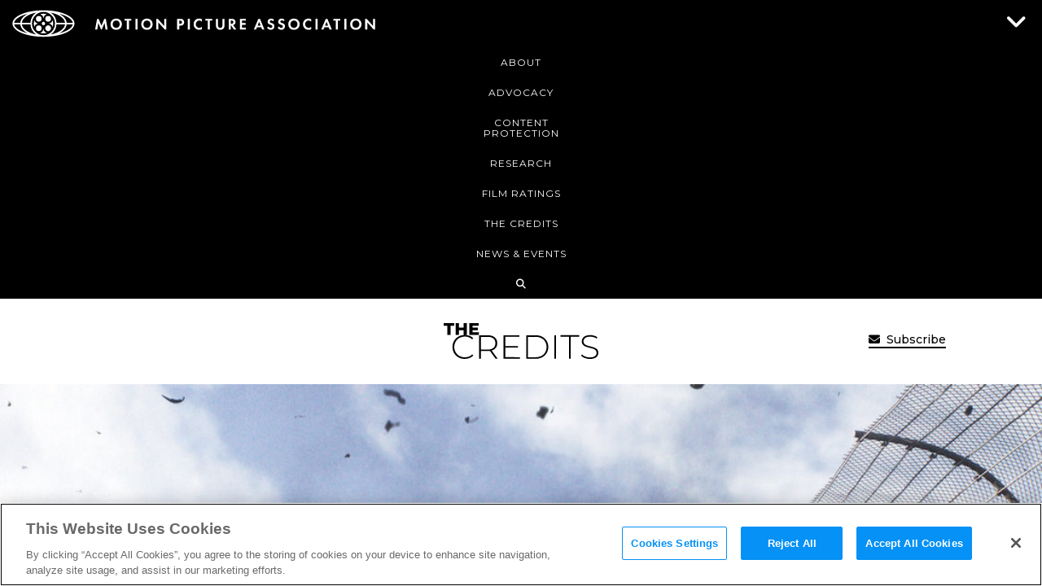

--- FILE ---
content_type: application/javascript
request_url: https://www.motionpictures.org/wp-content/themes/mpaa/js/events.min.js?ver=d77b5af11b559f17e07fa9b10b86f876
body_size: 641
content:
jQuery(document).ready(function(i){i(".event-list-item .text").matchHeight(),i(".upcoming-events-carousel").slick({dots:!1,infinite:!1,slidesToShow:1,swipeToSlide:!0,speed:500,variableWidth:!1,arrows:!0}),i(".upcoming-events-carousel").on("setPosition",function(){i(".upcoming-events-carousel").find(".slick-slide .text").matchHeight()}),i(".event-speakers-carousel").slick({dots:!1,infinite:!1,slidesToShow:2,swipeToSlide:!0,speed:500,variableWidth:!1,arrows:!0,responsive:[{breakpoint:768,settings:{slidesToShow:1}}]}),i(".event-speakers-carousel").on("setPosition",function(){i(".event-speakers-carousel").find(".slick-slide .text").matchHeight()}),i(".event-related-carousel").slick({dots:!1,infinite:!1,slidesToShow:2,swipeToSlide:!0,speed:500,variableWidth:!1,arrows:!0,responsive:[{breakpoint:768,settings:{slidesToShow:1}}]}),i(".event-related-carousel").on("setPosition",function(){i(".event-related-carousel").find(".slick-slide .text").matchHeight()}),i(document).on("click",".events-filters a",function(){var e;return i(this).hasClass("active")||(e=i(this).data("events"),i(".events-filters a").removeClass("active"),i(this).addClass("active"),i(".section-events").addClass("loading"),i.ajax({url:ajax_obj.ajax_url,type:"POST",data:{type:e,pageNum:1,action:"mpaa_get_events"},success:function(e){e=encodeURIComponent(e.html);i(".events-section-body").html(decodeURIComponent(e)),i(".section-events").removeClass("loading"),i(".event-list-item .text").matchHeight(),i(".upcoming-events-carousel").slick({dots:!1,infinite:!1,slidesToShow:1,swipeToSlide:!0,speed:500,variableWidth:!1,arrows:!0}),i(".upcoming-events-carousel").on("setPosition",function(){i(".upcoming-events-carousel").find(".slick-slide .text").matchHeight()})}})),!1}),i(document).on("click",".section-events .wp-pagenavi > a",function(){var e=i(".events-filters a.active").data("events"),t=i(this).attr("href"),s=t.split("/"),s=parseInt(s[s.indexOf("page")+1]);return s=(s=s||(t=new URL(t)).searchParams.get("paged"))||1,i(".section-events").addClass("loading"),i.ajax({url:ajax_obj.ajax_url,type:"POST",data:{type:e,pageNum:s,action:"mpaa_get_events"},success:function(e){e=encodeURIComponent(e.html);i(".events-section-body").html(decodeURIComponent(e)),i(".section-events").removeClass("loading"),i(".event-list-item .text").matchHeight(),i(".upcoming-events-carousel").slick({dots:!1,infinite:!1,slidesToShow:1,swipeToSlide:!0,speed:500,variableWidth:!1,arrows:!0}),i(".upcoming-events-carousel").on("setPosition",function(){i(".upcoming-events-carousel").find(".slick-slide .text").matchHeight()})}}),!1})});